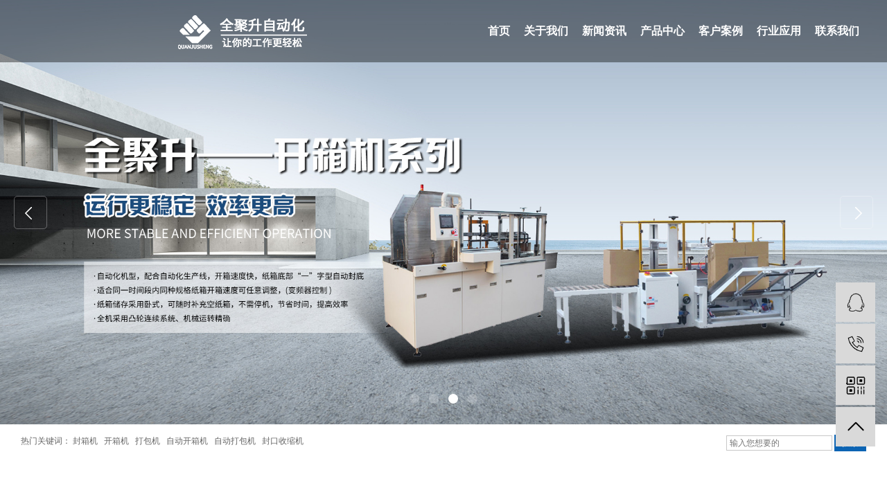

--- FILE ---
content_type: text/html; charset=utf-8
request_url: http://qdqjspack.com/
body_size: 10668
content:
<!DOCTYPE html>
<html lang="zh-CN">
<head>
<meta charset="utf-8">
<meta http-equiv="X-UA-Compatible" content="IE=edge,chrome=1">
<title>封箱机_开箱机_打包机_封口收缩机-青岛全聚升自动化设备有限公司</title>
<meta name="keywords" content="封箱机,开箱机,打包机,封口收缩机" />
<meta name="description" content="青岛全聚升自动化设备有限公司主营封箱机,开箱机,打包机,封口收缩机。是专业从事自动化包装设备、输送等流水线及物流仓储设备的整合制造商之一" />
<meta name="viewport" content="width=device-width, initial-scale=1, maximum-scale=1, user-scalable=no">
<link rel="stylesheet" href="/templates/main/lib/bootstrap.min.css">
<link rel="stylesheet" href="/templates/main/lib/jquery.validator.css">
<link rel="stylesheet" href="/templates/main/lib/owl.carousel.min.css">
<link rel="stylesheet" href="/templates/main/lib/app.css">
<link rel="stylesheet" href="/templates/main/lib/main.css">
<link rel="stylesheet" type="text/css" href="/templates/main/lib/animate.min.css" />
<script type="text/javascript" src="/scripts/jquery/jquery-1.11.2.min.js"></script>
<script src="/templates/main/lib/owl.carousel.min.js"></script>
<script src="/templates/main/lib/jquery.validator.min.js"></script>
<script src="/templates/main/lib/jquery.SuperSlide.2.1.2.js"></script>
<script type="text/javascript" charset="utf-8" src="/templates/main/js/common.js"></script>
<script>
  var config = {
    homeUrl: 'http://www.qdqjspack.com',
    copyCode: 0,
    isVisitor: 1
  }
</script>
<script src="/templates/main/lib/app.js"></script>
</head>
<body>
<!--页面头部-->
<div class="xymob-head visible-sm visible-xs">
  <div class="xymob-head-box">
    <div class="xymob-logo">
      <h1><a href="/index.html"><img src="/templates/main/images/mlogo.png" /></a></h1>
    </div>
    <div class="xymob-navbtn">
      <span></span>
    </div>
  </div>

  <div class="xymob-menu">
    <div class="xymob-menu-box">
      <ul class="xymob-nav">
        <li><a href="/index.html">首页</a></li>
        <li>
          <a href="/content/about.html">关于我们</a>
          <div class="xymob-menu-jt"><i class="icon-font icon-down"></i></div>
          <ul class="xymob-sub-menu">
            
            <li><a href="/content/about.html">关于我们</a></li>
            
          </ul>
        </li>
        <li>
          <a href="/news.html">新闻资讯</a>
          <div class="xymob-menu-jt"><i class="icon-font icon-down"></i></div>
          <ul class="xymob-sub-menu">
            
            <li><a href="/news/3.html">公司新闻</a></li>
            
            <li><a href="/news/4.html">行业资讯</a></li>
            
            <li><a href="/news/5.html">常见问题</a></li>
            
          </ul>
        </li>
        <li>
          <a href="/product.html">产品中心</a>
          <div class="xymob-menu-jt"><i class="icon-font icon-down"></i></div>
          <ul class="xymob-sub-menu">
            
            <li><a href="/product/56.html">封箱机</a></li>
            
            <li><a href="/product/57.html">开箱机</a></li>
            
            <li><a href="/product/55.html">打包机</a></li>
            
            <li><a href="/product/58.html">封口收缩机</a></li>
            
            <li><a href="/product/61.html">缠绕机</a></li>
            
          </ul>
        </li>
        <li>
          <a href="/case.html">工程案例</a>
          <div class="xymob-menu-jt"><i class="icon-font icon-down"></i></div>
          <ul class="xymob-sub-menu">
            
            <li><a href="/case/59.html">客户案例</a></li>
            
          </ul>
        </li>
        <li><a href="/honor.html">行业应用</a></li>
        <li><a href="/contact/contact.html">联系我们</a></li>
      </ul>
    </div>
  </div>
</div>

<div class="top2 hidden-xs hidden-sm">
  <div class="wh clearfix">
    <div class="logo">
      <a href="/index.html">
        <img class="img1" src="/templates/main/images/logo1.png" alt="封箱机_开箱机_打包机_封口收缩机-青岛全聚升自动化设备有限公司" />
        <img class="img2" src="/templates/main/images/logo2.png" alt="封箱机,开箱机,打包机,封口收缩机" />
      </a>
    </div>
    <div id="menu" class="clearfix">
      <ul class="nav clearfix fr">
        <li><a href="/index.html">首页</a></li>
        <li>
          <a href="/content/about.html">关于我们</a>
          <div class="sec">
            
            <a href="/content/about.html">关于我们</a>
            
          </div>
        </li>
        <li>
          <a href="/news.html">新闻资讯</a>
          <div class="sec">
            
            <a href="/news/3.html">公司新闻</a>
            
            <a href="/news/4.html">行业资讯</a>
            
            <a href="/news/5.html">常见问题</a>
            
          </div>
        </li>
        <li>
          <a href="/product.html">产品中心</a>
          <div class="sec">
            
            <a href="/product/56.html">封箱机</a>
            
            <a href="/product/57.html">开箱机</a>
            
            <a href="/product/55.html">打包机</a>
            
            <a href="/product/58.html">封口收缩机</a>
            
            <a href="/product/61.html">缠绕机</a>
            
          </div>
        </li>
        <li>
          <a href="/case.html">客户案例</a>
          <div class="sec">
            
            <a href="/case/59.html">客户案例</a>
            
          </div>
        </li>
        <li><a href="/honor.html">行业应用</a></li>
        <li><a href="/contact/contact.html">联系我们</a></li>
      </ul>
    </div>
  </div>
</div>

<script>
  //顶部固定
  $(window).scroll(function () {
    if ($(this).scrollTop() > 90) {
      $('.top2').addClass('fixed');
    } else {
      $('.top2').removeClass('fixed');
    }
    var winWidth = $(window).width();
    if (winWidth < 769) {

      if ($(this).scrollTop() > 90) {
        $('.top2').addClass('fixed');
      } else {
        $('.top2').removeClass('fixed');
      }

    }
  });
</script>
<!--/页面头部-->

<div class="x-banner">
  <div class="owl-carousel hidden-sm hidden-xs">
    
    <div class="banner-item"><a href="/product.html"><img src="/upload/202307/01/202307011610368422.jpg" alt="封箱机_开箱机_打包机_封口收缩机-青岛全聚升自动化设备有限公司" /></a></div>
    
    <div class="banner-item"><a href="/product.html"><img src="/upload/202307/04/202307041504529414.jpg" alt="封箱机_开箱机_打包机_封口收缩机-青岛全聚升自动化设备有限公司" /></a></div>
    
    <div class="banner-item"><a href="/product.html"><img src="/upload/202307/01/202307011617312594.jpg" alt="封箱机_开箱机_打包机_封口收缩机-青岛全聚升自动化设备有限公司" /></a></div>
    
    <div class="banner-item"><a href="/product.html"><img src="/upload/202307/01/202307011611004003.jpg" alt="封箱机_开箱机_打包机_封口收缩机-青岛全聚升自动化设备有限公司" /></a></div>
    
  </div>
  <div class="owl-carousel visible-xs visible-sm">
    
    <div><a href="/product.html"><img src="/upload/202307/01/202307011610368422.jpg" alt="封箱机,开箱机,打包机,封口收缩机" /></a>
    </div>
    
    <div><a href="/product.html"><img src="/upload/202307/04/202307041504529414.jpg" alt="封箱机,开箱机,打包机,封口收缩机" /></a>
    </div>
    
    <div><a href="/product.html"><img src="/upload/202307/01/202307011617312594.jpg" alt="封箱机,开箱机,打包机,封口收缩机" /></a>
    </div>
    
    <div><a href="/product.html"><img src="/upload/202307/01/202307011611004003.jpg" alt="封箱机,开箱机,打包机,封口收缩机" /></a>
    </div>
    
  </div>
</div>

<div class="sou hidden-xs hidden-sm">
  <div class="wh clearfix">
    <div class="hotSearch">热门关键词：
      
      <a href="/search.html?tags=%e5%b0%81%e7%ae%b1%e6%9c%ba">封箱机</a>
      
      <a href="/search.html?tags=%e5%bc%80%e7%ae%b1%e6%9c%ba">开箱机</a>
      
      <a href="/search.html?tags=%e6%89%93%e5%8c%85%e6%9c%ba">打包机</a>
      
      <a href="/search.html?tags=%e8%87%aa%e5%8a%a8%e5%bc%80%e7%ae%b1%e6%9c%ba">自动开箱机</a>
      
      <a href="/search.html?tags=%e8%87%aa%e5%8a%a8%e6%89%93%e5%8c%85%e6%9c%ba">自动打包机</a>
      
      <a href="/search.html?tags=%e5%b0%81%e5%8f%a3%e6%94%b6%e7%bc%a9%e6%9c%ba">封口收缩机</a>
      
    </div>
    <div  class="clearfix" id="formsearch">
      <input type="text" id="keywords" name="keywords" placeholder="输入您想要的" />
      <input type="submit" id="s_btn" class="iconfont" value="搜索" onclick="SiteSearch('/search.html', '#keywords');" />
    </div>
  </div>
</div>

<div class="box1">
  <div class="wh2">
    <div class="bt1" style="background: url(/templates/main/images/company1.jpg) center fixed;"><img src="/templates/main/images/companytit.png" alt="青岛全聚升自动化设备有限公司"></div>
    <div class="acon">
      <p style="text-indent: 2em;">青岛全聚升自动化设备有限公司是一家集设计开发、生产加工、销售、服务为一体的技术型制造企业，专注于后道自动化包装设备的规划、研发和制造。经过多年的实践，现已拥有打包机、缠绕机、自动开箱机、装箱机、封箱机、封口热收缩机、码垛机、输送机等多个系列包装设备。公司依靠自动化产业链优势，融合技术研发、方案设计、产品制作等，并结合客户现场应用，为客户提供智能化、柔性化、信息化的一站式自动化包装解决方案。</p><p style="text-indent: 2em;">&nbsp;以品质赢得信赖，以品牌成就未来。青岛全聚升自动化设备有限公司感谢客户的支持，期待合作共赢！</p>
    </div>
  </div>
</div>

<div class="box2">
  <ul class="sul clearfix">
    <li class="fl">
      <div class="shu"><span class='counter'>10</span><sup>+年</sup></div>
      <p>行业经验</p>
    </li>
    <li class="fl">
      <div class="shu"><span class='counter'>20</span><sup>+</sup></div>
      <p>设备应用广泛</p>
    </li>
    <li class="fl">
      <div class="shu"><span class='counter'>30</span><sup>+</sup></div>
      <p>数十项企业荣誉证书</p>
    </li>
    <li class="fl">
      <div class="shu"><span class='counter'>100</span><sup>+</sup></div>
      <p>国内外合作客户</p>
    </li>
  </ul>
</div>

<div class="gd"><a href="/content/about.html"><div class="wz">了解更多 +</div></a></div>

<div class="iprobg"> 
	<div class="wrap ipro wh3"> 
		<div class="ipro-1"> 
			<h3><img src="/templates/main/images/h-2.png"></h3> 
			<ul class="list1">
				
				<li><a href="/product/56.html" title="封箱机">封箱机</a></li> 
        
				<li><a href="/product/57.html" title="开箱机">开箱机</a></li> 
        
				<li><a href="/product/55.html" title="打包机">打包机</a></li> 
        
				<li><a href="/product/58.html" title="封口收缩机">封口收缩机</a></li> 
        
				<li><a href="/product/61.html" title="缠绕机">缠绕机</a></li> 
        
			</ul> 			
			<div class="cont_box">
				<h4>联系我们</h4>
				<p><span style="font-size: 16px;">联系人：于经理</span></p><p><span style="font-size: 16px;">电话：13969623955</span></p><p><span style="font-size: 16px;">邮箱：tyco_med@126.com</span></p><p><span style="font-size: 16px;">地址：青岛市即墨区潮海街道前铺工业园2号门</span></p>
			</div>
		</div> 
		<div class="ipro-2"> 
			<div class="bt clearfix"> 
				<ul class="list2 fl"> 
					<li class="on">热门产品</li> 
					<li>推荐产品</li> 
				</ul> 
				<a href="/product.html" class="ck fr" rel="nofollow">查看更多+</a> 
			</div> 
			<div class="content"> 
				<div class="bd"> 
					<ul class="list3">
						
						<li>
							<a href="/product/show-5.html" title="无人化打包机" class="img" rel="nofollow"><img src="/upload/202307/03/202307031632175439.jpg" alt="无人化打包机"></a> 
							<h3><a href="/product/show-5.html" title="无人化打包机">无人化打包机</a></h3> 
						</li>
						
						<li>
							<a href="/product/show-7.html" title="自动打包机" class="img" rel="nofollow"><img src="/upload/202307/03/202307031633259953.jpg" alt="自动打包机"></a> 
							<h3><a href="/product/show-7.html" title="自动打包机">自动打包机</a></h3> 
						</li>
						
						<li>
							<a href="/product/show-13.html" title="GFC-50半自动折盖封箱机" class="img" rel="nofollow"><img src="/upload/202307/03/202307031634529713.jpg" alt="GFC-50半自动折盖封箱机"></a> 
							<h3><a href="/product/show-13.html" title="GFC-50半自动折盖封箱机">GFC-50半自动折盖封箱机</a></h3> 
						</li>
						
						<li>
							<a href="/product/show-19.html" title="自动折盖封箱打包一体机" class="img" rel="nofollow"><img src="/upload/202308/16/202308160920001117.jpg" alt="自动折盖封箱打包一体机"></a> 
							<h3><a href="/product/show-19.html" title="自动折盖封箱打包一体机">自动折盖封箱打包一体机</a></h3> 
						</li>
						
						<li>
							<a href="/product/show-21.html" title="GFK-40自动开箱机" class="img" rel="nofollow"><img src="/upload/202307/03/202307031637230177.jpg" alt="GFK-40自动开箱机"></a> 
							<h3><a href="/product/show-21.html" title="GFK-40自动开箱机">GFK-40自动开箱机</a></h3> 
						</li>
						
						<li>
							<a href="/product/show-30.html" title="高速恒温收缩包装机  GPS-5030LW" class="img" rel="nofollow"><img src="/upload/202307/03/202307031643463586.jpg" alt="高速恒温收缩包装机  GPS-5030LW"></a> 
							<h3><a href="/product/show-30.html" title="高速恒温收缩包装机  GPS-5030LW">高速恒温收缩包装机  GPS-5030LW</a></h3> 
						</li>
						
					</ul> 
					<ul class="list3 clearfix" style="display:none;"> 
						
						<li>
							<a href="/product/show-3.html" title="全自动打包机" class="img" rel="nofollow"><img src="/upload/202307/03/202307031632449855.jpg" alt="全自动打包机"></a> 
							<h3><a href="/product/show-3.html" title="全自动打包机">全自动打包机</a></h3> 
						</li>
						
						<li>
							<a href="/product/show-10.html" title="电商打包机" class="img" rel="nofollow"><img src="/upload/202307/03/202307031633574901.jpg" alt="电商打包机"></a> 
							<h3><a href="/product/show-10.html" title="电商打包机">电商打包机</a></h3> 
						</li>
						
						<li>
							<a href="/product/show-15.html" title="工字型封箱机" class="img" rel="nofollow"><img src="/upload/202307/03/202307031635243122.jpg" alt="工字型封箱机"></a> 
							<h3><a href="/product/show-15.html" title="工字型封箱机">工字型封箱机</a></h3> 
						</li>
						
						<li>
							<a href="/product/show-18.html" title="自动角边封箱机GFG-50L" class="img" rel="nofollow"><img src="/upload/202307/03/202307031636071544.jpg" alt="自动角边封箱机GFG-50L"></a> 
							<h3><a href="/product/show-18.html" title="自动角边封箱机GFG-50L">自动角边封箱机GFG-50L</a></h3> 
						</li>
						
						<li>
							<a href="/product/show-22.html" title="GWH-40卧式开箱机" class="img" rel="nofollow"><img src="/upload/202307/03/202307031637367060.jpg" alt="GWH-40卧式开箱机"></a> 
							<h3><a href="/product/show-22.html" title="GWH-40卧式开箱机">GWH-40卧式开箱机</a></h3> 
						</li>
						
						<li>
							<a href="/product/show-25.html" title="自动L型封切收缩包装机 GPL-4535i+GPS-5020" class="img" rel="nofollow"><img src="/upload/202307/03/202307031639565767.jpg" alt="自动L型封切收缩包装机 GPL-4535i+GPS-5020"></a> 
							<h3><a href="/product/show-25.html" title="自动L型封切收缩包装机 GPL-4535i+GPS-5020">自动L型封切收缩包装机 GPL-4535i+GPS-5020</a></h3> 
						</li>
						
					</ul> 
				</div> 
			</div> 
		</div> 
	</div> 
</div>

<script>
  $(document).ready(function() {
      $(".list2 li").click(function() {
          $(".list2 li").eq($(this).index()).addClass("on").siblings().removeClass('on');
          $(".list3").hide().eq($(this).index()).show();
       });
  });
</script>

<div class="box4">
  <div class="wh3">
    <div class="bt2">
      <dd>客户案例</dd>
      <div class="xian2"></div>
      <dt>自动化包装行业实力厂家,一站式包装行业设备供应及解决方案</dt>
    </div>
    <ul class="cul">
      <div class="owl-carousel">
        
        <li>
          <a href="/case/show-12.html">
            <img src="/upload/202307/03/202307031418513966.jpg" alt="工程案例" />
            <div class="bj1">
              <h3>工程案例<span></span></h3>
            </div>
          </a>
        </li>
        
        <li>
          <a href="/case/show-11.html">
            <img src="/upload/202307/03/202307031418347596.jpg" alt="工程案例" />
            <div class="bj1">
              <h3>工程案例<span></span></h3>
            </div>
          </a>
        </li>
        
        <li>
          <a href="/case/show-8.html">
            <img src="/upload/202307/03/202307031418069310.jpg" alt="工程案例" />
            <div class="bj1">
              <h3>工程案例<span></span></h3>
            </div>
          </a>
        </li>
        
        <li>
          <a href="/case/show-7.html">
            <img src="/upload/202307/03/202307031416312852.jpg" alt="工程案例" />
            <div class="bj1">
              <h3>工程案例<span></span></h3>
            </div>
          </a>
        </li>
        
        <li>
          <a href="/case/show-6.html">
            <img src="/upload/202307/03/202307031416178404.jpg" alt="工程案例" />
            <div class="bj1">
              <h3>工程案例<span></span></h3>
            </div>
          </a>
        </li>
        
        <li>
          <a href="/case/show-2.html">
            <img src="/upload/202307/03/202307031415201064.jpg" alt="工程案例" />
            <div class="bj1">
              <h3>工程案例<span></span></h3>
            </div>
          </a>
        </li>
        
        <li>
          <a href="/case/show-1.html">
            <img src="/upload/202307/01/202307011702314642.jpg" alt="工程案例" />
            <div class="bj1">
              <h3>工程案例<span></span></h3>
            </div>
          </a>
        </li>
        
      </div>
    </ul>
  </div>
</div>


<div class="box5">
  <div class="wh4 clearfix">
    <div class="hleft fl">
      <h3>行业应用<span>全聚升坚持采用优级电气零部件，配合精密加工以及严格的质量检验，使产品更加完善。</span></h3>
    </div>
    <ul class="hul fr">
      <div class="owl-carousel">
      
      <li>
        <a href="/honor/show-12.html" class='img'>
          <img src="/upload/202307/13/202307131445486046.jpg" alt="健身器材行业" />
        </a>
        <span>健身器材行业</span>
      </li>
      
      <li>
        <a href="/honor/show-11.html" class='img'>
          <img src="/upload/202307/13/202307131445386535.jpg" alt="电子产品" />
        </a>
        <span>电子产品</span>
      </li>
      
      <li>
        <a href="/honor/show-10.html" class='img'>
          <img src="/upload/202307/13/202307131445287579.jpg" alt="袋装产品" />
        </a>
        <span>袋装产品</span>
      </li>
      
      <li>
        <a href="/honor/show-6.html" class='img'>
          <img src="/upload/202308/16/202308160930440419.jpg" alt="电子行业" />
        </a>
        <span>电子行业</span>
      </li>
      
      <li>
        <a href="/honor/show-5.html" class='img'>
          <img src="/upload/202307/03/202307031531477457.jpg" alt="电子电器" />
        </a>
        <span>电子电器</span>
      </li>
      
      <li>
        <a href="/honor/show-4.html" class='img'>
          <img src="/upload/202307/03/202307031531575015.jpg" alt="电商行业" />
        </a>
        <span>电商行业</span>
      </li>
      
      <li>
        <a href="/honor/show-3.html" class='img'>
          <img src="/upload/202307/03/202307031532155724.jpg" alt="食品饮料" />
        </a>
        <span>食品饮料</span>
      </li>
      
      <li>
        <a href="/honor/show-2.html" class='img'>
          <img src="/upload/202307/03/202307031532266354.jpg" alt="化工行业" />
        </a>
        <span>化工行业</span>
      </li>
      
      <li>
        <a href="/honor/show-1.html" class='img'>
          <img src="/upload/202307/03/202307031532432860.jpg" alt="纺织行业" />
        </a>
        <span>纺织行业</span>
      </li>
      
      <li>
        <a href="/honor/show-7.html" class='img'>
          <img src="/upload/202307/03/202307031533039140.jpg" alt="物流行业" />
        </a>
        <span>物流行业</span>
      </li>
      
      <li>
        <a href="/honor/show-8.html" class='img'>
          <img src="/upload/202307/03/202307031533145640.jpg" alt="土特产" />
        </a>
        <span>土特产</span>
      </li>
      
      <li>
        <a href="/honor/show-9.html" class='img'>
          <img src="/upload/202307/03/202307031533261482.jpg" alt="药品行业" />
        </a>
        <span>药品行业</span>
      </li>
      
      </div>
    </ul>
  </div>
</div>

<div class="box6">
  <div class="wh5 flex">
    <div class="he ">
      <div class="zuo">
        <h3>合作伙伴</h3>
        <div class="xian3"></div>
        <p>秉持着以"用户需求为中心"的创新体系，驱动着企业持续健康发展。</p>
        <ul class="bul clearfix">
          
          <li class="fl">
            <a href="javascript:;">
              <img src="/upload/202307/13/202307131524553265.jpg" alt="白猫" />
            </a>
          </li>
          
          <li class="fl">
            <a href="javascript:;">
              <img src="/upload/202307/13/202307131524364584.jpg" alt="金龙鱼" />
            </a>
          </li>
          
          <li class="fl">
            <a href="javascript:;">
              <img src="/upload/202307/13/202307131524209326.jpg" alt="伊利" />
            </a>
          </li>
          
          <li class="fl">
            <a href="javascript:;">
              <img src="/upload/202307/13/202307131524110865.jpg" alt="天猫" />
            </a>
          </li>
          
          <li class="fl">
            <a href="javascript:;">
              <img src="/upload/202307/13/202307131523596748.jpg" alt="金锣" />
            </a>
          </li>
          
          <li class="fl">
            <a href="javascript:;">
              <img src="/upload/202307/13/202307131524456246.jpg" alt="立白" />
            </a>
          </li>
          
          <li class="fl">
            <a href="javascript:;">
              <img src="/upload/202307/13/202307131523396765.jpg" alt="圆通速递" />
            </a>
          </li>
          
          <li class="fl">
            <a href="javascript:;">
              <img src="/upload/202307/13/202307131523270626.jpg" alt="娃哈哈" />
            </a>
          </li>
          
          <li class="fl">
            <a href="javascript:;">
              <img src="/upload/202307/13/202307131523146387.jpg" alt="海尔" />
            </a>
          </li>
          
          <li class="fl">
            <a href="javascript:;">
              <img src="/upload/202307/13/202307131523027984.jpg" alt="海信" />
            </a>
          </li>
          
        </ul>
      </div>
    </div>
    <div class="xin">
      <div class="nbt">新闻资讯</div>
      <ul class="nul">
        
        <li>
          <h3> <a href="/news/show-17.html">封箱机的易损配件有哪些？</a></h3>
          <p>我们都知道任何设备都会有一些易损的配件，胶带封箱机所谓易损配件并不是说容易坏，而是在长时间使用过后由于磨损等原因失去原有的…</p>
          <span>2023-12-22</span>
        </li>
        
        <li>
          <h3> <a href="/news/show-5.html">封箱机在安装过程中都需要注意哪些事项</a></h3>
          <p>工厂在生产出了产品之后必然需要进行装箱，在装箱之后必然还需要进行封箱，今天小编要跟大家一起了解的这台设备就是专门用于纸箱封…</p>
          <span>2023-07-03</span>
        </li>
        
        <li>
          <h3> <a href="/news/show-3.html">开箱机维护保养小窍门是什么?</a></h3>
          <p>由于长时间的应用没有可以做到维修保养的需求，那样可能在一定程度上降低开箱机的使用寿命，就算选购价格低，可是使用期限减少，那…</p>
          <span>2023-07-03</span>
        </li>
        
        <li>
          <h3> <a href="/news/show-2.html">打包机的松紧度可通过哪些方法来进行调整</a></h3>
          <p>现在很多企业在包装产品时都使用打包机设备。由于打包机可以实现打包过程的自动化，为公司节省了大量的人力、物力和时间。但打包机…</p>
          <span>2023-07-03</span>
        </li>
        
      </ul>
    </div>
  </div>
</div>

<!--页面底部-->
<div class="foot1">
	<div class="ft1 clearfix">
		<div class="lxwm fl">
			<h3>联系方式</h3>
			<div class="lx">
				<table>
					<tbody>
						<tr class="firstRow">
							<td width="48" valign="top" style="word-break: break-all;"><img
									src="/templates/main/images/adr.png" width="19" height="31"
									border="0" vspace="0" style="width: 19px; height: 31px;" /></td>
							<td width="617" valign="top" style="word-break: break-all;"><span
									style="font-family: 微软雅黑, &quot;Microsoft YaHei&quot;; font-size: 16px;">青岛市即墨区潮海街道前铺工业园2号门</span>
							</td>
						</tr>
						<tr>
							<td width="48" valign="top" style="word-break: break-all;"><img
									src="/templates/main/images/tel.png" width="24" height="24"
									border="0" vspace="0" style="width: 24px; height: 24px;" /></td>
							<td width="617" valign="top" style="word-break: break-all;">
								<p><span style="font-family: 微软雅黑, &quot;Microsoft YaHei&quot;; font-size: 16px;">13969623955</span>
								</p>
							</td>
						</tr>
						<tr>
							<td width="48" valign="top" style="word-break: break-all;"><img
									src="/templates/main/images/dianhua.png" width="29" height="27"
									border="0" vspace="0" style="width: 29px; height: 27px;" /></td>
							<td width="617" valign="top" style="word-break: break-all;"><span
									style="font-family: 微软雅黑, &quot;Microsoft YaHei&quot;; font-size: 16px;">13969623955</span></td>
						</tr>
						<tr>
							<td width="48" valign="top" style="word-break: break-all;"><img
									src="/templates/main/images/youxiang.png" width="29" height="21"
									border="0" vspace="0" style="width: 29px; height: 21px;" /></td>
							<td width="617" valign="top" style="word-break: break-all;"><span
									style="font-family: 微软雅黑, &quot;Microsoft YaHei&quot;; font-size: 16px;">tyco_med@126.com</span>
							</td>
						</tr>
					</tbody>
				</table>
			</div>
		</div>
		<div class="you fr clearfix">
			<div class="tewm fl">
				<h3>青岛全聚升自动化设备有限公司 </h3>
				<div class="er">
					<table>
						<tbody>
							<tr class="firstRow">
								<td width="135" valign="top" style="word-break: break-all;"><img
										src="/templates/main/images/ewm1.png" width="130"
										height="130" border="0" vspace="0" style="width: 130px; height: 130px;" /></td>
								<td width="250" valign="top" style="word-break: break-all;"><img
										src="/templates/main/images/ewm2.png" width="130"
										height="130" border="0" vspace="0" style="width: 130px; height: 130px;" /></td>
							</tr>
							<tr>
								<td width="135" valign="top" style="word-break: break-all;">扫码咨询</td>
								<td width="250" valign="top" style="word-break: break-all;">官方二维码</td>
							</tr>
						</tbody>
					</table>
				</div>
			</div>
			<div class="yan fr">
				<link type="text/css" rel="stylesheet" href="/css/validate.css" />
				<link type="text/css" rel="stylesheet" href="/css/pagination.css" />
				<link type="text/css" rel="stylesheet" href="/scripts/artdialog/ui-dialog.css" />
				<script type="text/javascript" src="/scripts/jquery/jquery.form.min.js"></script>
				<script type="text/javascript" src="/scripts/jquery/Validform_v5.3.2_min.js"></script>
				<script type="text/javascript" src="/scripts/artdialog/dialog-plus-min.js"></script>
				<script type="text/javascript">
					$(function(){
						//初始化发表评论表单
						AjaxInitForm('#feedback_form', '#btnSubmit', 1);
					});
					</script>
				<h3>客户反馈</h3>
				<form id="feedback_form" name="feedback_form" url="/plugins/feedback/ajax.ashx?action=add&site=1">
					<input name="action" type="hidden" value="saveadd1" />
					<ul>
						<li><input type="text" id="txtUserName" name="txtUserName" placeholder="请输入用户名"></li>
						<li><input type="text" id="txtUserTel" name="txtUserTel" placeholder="请输入电话"></li>
						<li><input type="text" id="txtTitle" name="txtTitle" placeholder="请输入标题"></li>
						<li><input type="text" id="txtContent" name="txtContent" placeholder="请输入留言内容"></li>
					</ul>
					<div class="clearfix code-group yzm">
						<input id="txtCode" name="txtCode" class="col-md-8" type="text" placeholder="验证码" />
						<span class="checkCodeImg col-md-3"><a href="javascript:;" onclick="ToggleCode(this, '/tools/verify_code.ashx');return false;">
							<img src="/tools/verify_code.ashx" width="80" height="22" />
					</a></span>
					</div>
					<div class="tj"><input type="submit" class="x-submit" id="btnSubmit" name="btnSubmit" value="提交" /></div>
				</form>
			</div>
		</div>
	</div>
</div>

<div class="foot2">
	<div class="dibu">
		Copyright © 青岛全聚升自动化设备有限公司  All rights reserved 备案号：<a href="https://beian.miit.gov.cn" target="_blank" rel="nofollow" >鲁ICP备20021623号-1</a> <meta name="baidu-site-verification" content="codeva-JUSBI8xlCi" />
		
		<div class="f_link">
			友情链接：
			
			<a href="http://www.haosouseo.com/" target="_blank">短视频运营</a>
			
			<a href="http://www.qdgugetuiguang.com/" target="_blank">外贸独立站制作</a>
			
			<a href="http://www.seohaosou.cn/" target="_blank">网站制作</a>
			
			<a href="http://www.volpack.cn/" target="_blank">封箱机</a>
			
			<a href="http://www.qdjlszdh.com/" target="_blank">钣金加工</a>
			
			<a href="http://www.qdlbzn.com/" target="_blank">镗铣床</a>
			
			<a href="http://www.qdpzxcl.com/" target="_blank">聚脲喷涂</a>
			
			<a href="http://www.qdczyjx.com/" target="_blank">去毛刺机</a>
			
			<a href="http://www.qdhytjx.com/" target="_blank">骨肉分离机</a>
			
			<a href="http://www.qdjjhdbf.com/" target="_blank">打包箱出租</a>
			
			<a href="http://www.qdjhy.net/" target="_blank">水生物检测</a>
			
			<a href="http://www.qdjhy.net/" target="_blank">空压机</a>
			
			<a href="http://www.huijinyeya.com/" target="_blank">油缸</a>
			
			<a href="http://www.jklbw.com/" target="_blank">保温管</a>
			
			<a href="http://www.jmpmmc.com/" target="_blank">磨床</a>
			
			<a href="http://www.qddhjbz.com/" target="_blank">塑料袋</a>
			
			<a href="http://www.qd-discovery.com/" target="_blank">无损检测</a>
			
			<a href="http://www.qdgxdq.com/" target="_blank">电锅炉</a>
			
			<a href="http://www.qingdaozhihujiao.com/" target="_blank">纸护角</a>
			
		</div>
	</div>
</div>

<div id="toolbar">
	<ul>
		<li>
			<a href="http://wpa.qq.com/msgrd?v=3&amp;uin=&amp;site=qq&amp;menu=yes" target="_blank">
				<span class="icon-font icon-qq"></span>
				<span class="wz">业务咨询</span>
			</a>
		</li>
		<li>
			<a href="javascript:;">
				<span class="icon-font icon-phone"></span>
				<span class="wz">13969623955</span>
			</a>
		</li>
		<li class="ewm">
			<span class="icon-font icon-ewm"></span>
			<div class="ewm-box"><img src="/templates/main/images/ewm1.png" alt="二维码" />
			</div>
		</li>
		<li class="backtop"><span class="icon-font icon-top"></span></li>
	</ul>
</div>

<script>
	$(function () {
		// 返回顶部
		app.backTop("#toolbar .backtop", 300);
		var imgUrl = 'http://www.qdqjspack.com';
		if ($(".ewm-box img").attr('src') == imgUrl) {
			$(".ewm-box").remove();
		}
	})
</script>
<script src="/templates/main/lib/main.js"></script>
<script src="/templates/main/lib/common.js"></script>
<script type="text/javascript" src="/templates/main/lib/wow.min.js"></script>
<script src="/templates/main/lib/jquery.waypoints.min.js"></script>
<script type="text/javascript" src="/templates/main/lib/jquery.countup.min.js"></script>
<script type="text/javascript">
	$('.counter').countUp();
</script>
<script>
	var wow = new WOW({
		boxClass: 'wow',
		animateClass: 'animated',
		offset: 0,
		mobile: true,
		live: true
	});
	wow.init();
</script>
<script>
	$(document).ready(function () {
		// BANNER
		$(".x-banner .owl-carousel").owlCarousel({
			items: 1,               // 显示个数
			loop: true,              // 是否循环
			autoplay: true,         // 是否自动播放
			smartSpeed: 950,
			autoplayTimeout: 5000,
			autoplayHoverPause: true,
			navText: ['<i class="icon-font icon-left-arrow">', '<i class="icon-font icon-right-arrow">'], // 左右箭头
			responsive: {
				0: {
					nav: false,              // 是否显示箭头
				},
				990: {
					nav: true,
				}
			}
		});
		// BANNER
		$(".cul .owl-carousel").owlCarousel({
			// 显示个数
			loop: true,              // 是否循环
			autoplay: true,         // 是否自动播放
			smartSpeed: 950,
			autoplayTimeout: 5000,
			autoplayHoverPause: true,
			responsive: {
				0: {
					items: 2,
					nav: false,              // 是否显示箭头
				},
				990: {
					nav: true,
					items: 4,
				}
			}
		});

		$(".hul .owl-carousel").owlCarousel({
			// 显示个数
			loop: true,              // 是否循环
			autoplay: true,         // 是否自动播放
			smartSpeed: 950,
			autoplayTimeout: 5000,
			autoplayHoverPause: true,
			responsive: {
				0: {
					items: 2,
					nav: false,              // 是否显示箭头
				},
				990: {
					nav: true,
					items: 4,
				}
			}
		});
	});
</script>
<!--/页面底部-->
</body>
</html>

--- FILE ---
content_type: text/css
request_url: http://qdqjspack.com/templates/main/lib/main.css
body_size: 8033
content:
/*初始化样式*/
html{margin:0;padding:0;border:0;}
body,div,span,object,iframe,h1,h2,h3,h4,p,blockquote,pre,a,address,code,b,em,img,
dl,dt,dd,ol,ul,li,fieldset,form,label,footer,
header,hgroup,nav,section
{margin:0;padding:0;border:0;}
body{background:#fff;color:#666;position:relative;font:12px/1.5 Microsoft YaHei,arial,宋体,sans-serif;vertical-align:baseline;width:100%;overflow-x:hidden;}
a{text-decoration:none;outline:none;}
a:link{color:#666;}
a:visited{color:#666;}
a:hover,a:active,a:focus{color:#0C64B3;text-decoration:none;outline:none;}

input{padding:0;margin:0;font-family:'Microsoft YaHei';}
img{border:none;background:none;vertical-align:middle;}
ul,ol,li{list-style-type:none;}
select,input,img,select{vertical-align:middle;}
table{border-collapse:collapse;border-spacing:0}
table, th, td {vertical-align: middle}
.clearfix:after{content: ".";display: block;height: 0;clear: both;overflow: hidden;visibility: hidden;}
.clearfix{zoom:1}
.clearboth{height:0px;line-height:0px;overflow:hidden;clear:both;font-size:0px;}

h1,h2,h3,h4{font-size:12px;font-weight:bold;}
hr {border: 0;border-top:1px solid #ccc;height:0;}
dt{font-weight: normal;}

/*----- Common css ------*/
.fl{float:left;}
.fr{float:right;}
.di{_display:inline;}
.fwn{font-weight:normal;}
.dib{*display:inline;_zoom:1;_display:inline;_font-size:0px;}


/*滚动*/
#demo{overflow:hidden;width:100%;margin:0 auto;}
#indemo {float: left;width:800%!important;}
#demo1 {float: left;}
#demo2 {float: left;}

#m_demo{overflow:hidden;width:92%;margin:0 auto;}
#m_indemo {float: left;width:800%!important;}
#m_demo1 {float: left;}
#m_demo2 {float: left;}




.wh{
    max-width: 1540px;
    overflow: hidden;
    width: 100%;
    padding: 0 30px;
    margin: 0 auto;
}
.pos{position: relative;width: 1920px;left: 50%;margin-left: -960px;}

.com-img{ display:inline; overflow:hidden;margin:0 auto;display: table;}
.com-img img{ transition:all 0.8s; -webkit-transition:all 0.8s; -moz-transition:all 0.8s; -o-transition:all 0.8s;}
.com-img:hover img{transform:scale(1.2); -webkit-transform:scale(1.2); -moz-transform:scale(1.2); -o-transform:scale(1.2);-ms-transform:scale(1.2);}



.roll_product {float: left;}


/*头部样式*/
.top1{height: 27px;background: #e6e6e6;color: #595959;line-height: 27px;overflow: hidden;font-size: 13px;}
.top2{width: 100%;line-height: 90px; box-shadow: 0px 0px 5px rgba(0,0,0,0);position: relative;z-index: 999;position: fixed;    background-color: rgba(0, 0, 0, 0.4)}
#header{width:1000px;margin:0 auto;}
.logo{float:left;line-height:90px;}
.top2 .k2{margin-top: 35px;font-size: 16px;color: #333333;line-height: 35px;text-align: right;}

.topLink{float:left;text-align:right;position: relative;z-index: 9999;}
.translate{width:100px;position: absolute;left: 0;top:10px;z-index: 9999;}
.tran-in{left:120px;}
.translate li{border: 1px dashed #cccccc;line-height: 26px;text-align: left;background: #fff;}
.translate li a{display: block;padding-left: 10px;background: url(../images/dot4.png) no-repeat 88% 11px;}
.translate li a:hover{text-decoration: none;color:#275cea;cursor: pointer;}
.translate-en{display: none;padding: 6px;padding-top:0px;}
.translate li .translate-en a{padding-left: 0px;text-align: center;background: #fff;border-bottom: 1px solid #cccccc;}
.translate li .translate-en a:hover{font-weight: bold;}

.topLink .f_count{color:#ff0000;font-size:13px;font-weight:bold;}
.topLink .k1 a{color: #595959;}
.topLink .k2{color:#074b91;font-size:14px;font-family:"微软雅黑";}

#menu{
    overflow: hidden;
    float: right;
}

/*热门搜索*/
.sou{margin: 15px 0;}
.sou #formsearch{float:right;}
.hotSearch{float:left;font-weight:normal;}
#search-type{float: left;width:100px;height: 24px;border: 1px solid #c8c8c8;margin-right: 5px;}


/*搜索和热门搜索*/
.hotSearch a{margin-right:6px;}
.sou #formsearch input{height:22px;background:#fff;border:1px solid #c8c8c8;line-height:22px;}
.sou #formsearch input#keywords{height:22px;line-height:22px;padding-left:4px;color:#666;}
.sou #formsearch input#s_btn{width:46px;height:24px;line-height:24px;text-align:center;background-color:#0C64B3;color:#fff;border:none;cursor:pointer;font-size: 12px;}


/*导航栏样式*/
.nav li{text-align:center;float:left;position:relative;z-index:999;padding: 0 30px;}

.nav li a{display:block;line-height:90px;color:#fff;position: relative; height:90px;padding: 0;font-size: 16px;transition: all .5s ease;padding: 0 5px;font-weight: bold;}
.nav li a:hover{color:#fff;text-decoration:none;background:transparent;}
.nav>li>a:focus, .nav>li>a:hover {
    text-decoration: none;
    background:transparent;
}
.nav >li> a:after{
	content: '';
    position: absolute;
    width: 14px;
    height: 6px;
    left: 50%;
    margin-left: -7px;
    opacity: 0;
    bottom: 10px;
    background:url(../images/sjx.png) no-repeat bottom center;
    vertical-align: middle;
}
.nav >li:hover> a:after{opacity: 1;}
.nav .sec{
	position: fixed;
    top: 80px;
    height: 0;
    background: #fff;
    width: 200px;
    padding: 0;
    overflow: hidden;
    transition: all .5s ease;
    margin-left: -60px;
}

.nav li .sec a{
	 display: block;
    width: 200px;
    height: 45px;
    border-bottom: #919191 1px solid;
    line-height: 45px;
    text-align: center;
    font-size: 14px;
    transition: .5s;
    color: #565656;
    overflow: hidden;
    padding: 0 20px;
    font-weight: normal;
}
.nav>li:hover .sec{height: auto;}
.nav>li .sec a:hover{
	color: #fff;
    background: #0C64B3;
}


.top2.fixed {
    background: #fff;
    box-shadow: 0px 0px 10px rgba(0,0,0,0.2);
}
.top2.fixed .nav >li> a{
    color: #3a3a3a;
}
.top2.fixed .nav >li> a:hover{color: #0C64B3 !important;}
.logo .img2{display: none;}
.top2.fixed .logo .img1{display: none;}
.top2.fixed .logo .img2{display: inline-block;}
.top2.fixed .nav >li> a:after{background: url(../images/sjx2.png) no-repeat bottom center;}
@media(max-width: 1565px){
	.nav li{padding: 0 23px;}
}
@media(max-width: 1435px){
	.nav li{padding: 0 18px;}
}
@media(max-width: 1285px){
	.nav li{padding: 0 10px;}
}
@media(max-width: 1365px){
	.nav li{padding: 0 5px;}
}
@media(max-width: 1152px){
	.nav li{padding: 0 2px;}
}

@media(max-width: 991px){
	.x-banner,.page-banner{margin-top: 60px;}
	.nav li{padding: 0;}
}


.box1{margin: 64px 0 50px 0;}
.wh2{width: 94%;margin: 0 auto;}
.bt1{text-align: center;width: 100%;max-width: 541px;margin: 0 auto;margin-bottom: 40px;}
.acon{font-size: 16px;color: #333;line-height: 2.2;text-align: center;max-width: 1400px;margin: 0 auto;}


/**/
.box2{border-top: 1px solid #eee;border-bottom: 1px solid #eee;margin: 50px 0;}
.sul{max-width: 80%;margin: 0 auto;padding: 40px 0;}
.sul li{width: 25%;text-align: center;border-right: 1px solid #e9e9e9;}
.sul li:first-child{border-left: 1px solid #e9e9e9;}
.sul li span{font-size: 45px;color: #0c64b3;line-height: 60px;display: inline-block;}
.sul li sup{display: inline-block;vertical-align: super;top:0.2em;font-size: 24px;color: #004e94;text-align: right;}
.sul li p{color: #333;font-size: 16px;line-height: 36px;}
.sul li:nth-child(2) sup{top: -.8em;}
.gd a{max-width: 210px;width: 100%;position: relative;overflow: hidden;text-align: center; display: block;margin: 0 auto;border: 1px solid rgba(204, 204, 204);padding: 0 20px;line-height: 50px;font-size: 14px;color: #333333; transition-duration: .5s;}
.wz{position: relative;z-index: 1;}
.gd a:before {
    content: '';
    width: 0px;
    height: 100%;
    background: #0C64B3;
    position: absolute;
    top: 0px;
    left: 0px;
    transition-duration: .5s;
}
.gd a:hover:before {width: 100%}
.gd a:hover .wz{color: #fff;}




/**/
.box3{display: flex;background: rgba(37, 38, 40, 1);margin-top: 80px;}
.pleft{width: 360px;padding: 50px;background:#195597;-webkit-box-flex: 0;
    -webkit-flex-grow: 0;
    -moz-box-flex: 0;
    -ms-flex-positive: 0;
    flex-grow: 0;
    -webkit-flex-shrink: 0;
    -ms-flex-negative: 0;
    flex-shrink: 0;}
.pleft h3{letter-spacing:-1px;font-size: 38px;color: #fff;font-weight: normal;}
.pleft h3 p{display: block;font-size:16px;line-height: 2;margin-top: 20px;}
.xian{height: 4px;background:rgba(255,255,255,.5);width: 50px;margin-top: 20px;}
.psort {margin-top: 50px;}
.psort li a{display: block;position: relative;color: #f1f1f1; height: 50px; line-height: 50px;font-size: 14px;transition: all .5s ease;border-bottom: 1px dashed rgba(232, 232, 232, 0.4);padding-left: 20px;}
.psort li a::before {
    content: '';
    display: block;
    width: 3px;
    height: 50px;
    background-color: #04abf4;
    position: absolute;
    left: 0px;
    top: 0px;
    opacity: 0;
    transition: all .5s ease;
}
.psort li a:hover{background-color: #f5f8fa;color: #015696;}
.psort li a:hover::before{opacity: 1;}
.pmore a{display: block;margin-top: 50px;text-align: center; max-width: 210px;border: 1px solid rgba(232, 232, 232, 0.4);position: relative;overflow: hidden;}
.pmore a:before {
    content: '';
    width: 0px;
    height: 100%;
    background: rgba(232, 232, 232, 0.4);
    position: absolute;
    top: 0px;
    left: 0px;
    transition-duration: .5s;
}
.pmore a .w1{
        color: rgba(232, 232, 232, 0.8);
    line-height: 50px;
    position: relative;
    z-index: 1;
    font-size: 14px;
    transition-duration: .5s;
}
.pmore a:hover:before {width: 100%;}
.search {
    position: absolute;
    left: 10px;
    top: 10px;
    display: block;
    width: 20px;
    height: 20px;
    color: #fff;
}
.proLi{position: relative;float: left;width: calc(100% / 4);padding:16px;}
.pright{margin: 16px 0;padding-left: 30px;    -webkit-box-flex: 1;
    -webkit-flex-grow: 1;
    -moz-box-flex: 1;
    -ms-flex-positive: 1;
    flex-grow: 1;}
.proLink{position: relative;display: block;width: 100%;height: 100%;overflow: hidden;background: rgba(255, 255, 255, 0.1);transition: all 0.5s ease;border: 1px solid rgba(243,243,243,0.3);}
.proLi:hover .proLink{box-shadow: 0 0 20px rgba(255,255,255,0.2);}
.proLi .proTitle{
    position: relative;
    text-align: center;
    padding: 0 20%;
    overflow: hidden;
    text-overflow: ellipsis;
    white-space: nowrap;
    color: #fff;
    font-size: 16px;
    font-weight: normal;
    height: 70px;
    line-height: 70px;
    transition: all .5s ease;
}
.proImgBox{
    position: relative;
    width: 100%;
    overflow: hidden;
    text-align: center;
}

.proImgBox img{
    width: 90%;
    margin: 0 auto;
    transition: all .8s ease;
}
.lookMore{
        width: 100%;
    padding: 1rem 0 2rem;
    text-align: center;
    font-size: 16px;
    color: #3b3c3e;
    font-family: Oswald;
}
 .iconfont {
    transition: .5s;
}
.search img{display: block;}
.proTitle::before {
    content: '';
    position: absolute;
    left: -170px;
    top: -70px;
    width: 140px;
    height: 140px;
    background-color: #015696;
    transform: rotate(45deg);
    transition: all .5s ease;
}
.proLi:hover .proTitle::before {
    left: -100px;
}
.proLi:hover .lookMore .iconfont {
    margin-left: 5px;
}
.proLink::after {
    content: '';
    position: absolute;
    left: 0px;
    bottom: 0px;
    width: 0px;
    height: 2px;
    background-color: #015696;
    transition: all .5s ease;
}
.proLi:hover .proLink::after {
    width: 100%;
}

@media only screen and (max-width: 1280px) and (min-width: 1025px){
.proLi {
    float: left;
    width: calc(100% / 3);
    margin: 0px;
    padding: 10px;
}
}


@media only screen and (max-width: 1024px) and (min-width: 769px){
.proLi {
    width: 50%;
}

}




.box4{margin: 64px 0;}
.wh3{width: 100%; max-width: 1540px;padding:0 20px;margin: 0 auto;}
.bt2{text-align:center;margin-bottom: 30px;}
.bt2 dd{color:#0C64B3;font-size:42px;}
.xian2{height: 1px;background:rgba(13, 52, 130, 1);width: 50px;margin: 19px auto;}
.bt2 dt{color:#666666;line-height: 1.6;font-size: 16px;margin-top: 10px;}
.cul{display: flex;justify-content: space-between;flex-wrap: nowrap;display: -webkit-flex;}
.cul li{margin:0 10px;overflow:hidden;}
.cul li a{display: block;position: relative;}
.cul li a img{display: block;width: 100%;transition: all .5s ease; -moz-transition: all .5s ease;-webkit-transition: all .5s ease;-o-transition: all .5s ease;overflow:hidden;}
.cul li a:after{
    content: "";
    position: absolute;
    width: 100%;
    height: 100%;
    left: 0px;
    top: 0px;
    z-index: 1;
    transition: all .5s;
    /*background: linear-gradient(to top, #272d33 5%, rgba(39, 45, 51, 0.98) 7%, rgba(39, 45, 51, 0) 100%);*/
}
.bj1{ display: flex;align-items: flex-end;width: 100%;margin:48px 8% 12% 48px;position: absolute;z-index: 2;bottom: 0;left: 0;width: 100%; }
.cul li:hover .bj1 h3{  display:block;}
.bj1 h3{
    font-size: 20px;
    line-height: 1.6;
    color: #fff;
    display: none;
    font-weight: unset;}
.bj1 h3 span{display: block;width: 50px;height: 1px;background:#fff;margin-top: 15px;}

.cul li:hover a img {
    overflow: hidden;
    transform: scale(1.1);
    -webkit-transform: scale(1.1);
    -moz-transform: scale(1.1);
    -o-transform: scale(1.1);
    cursor: pointer;
}

.cul li:hover a:after {
    background: linear-gradient(to top, #015ab4 5%, rgba(1, 90, 180, 0.98) 7%, rgba(1, 90, 180, 0) 100%);
}





.wh4{width: 86%;margin: 0 auto;padding-left: 40px;}
.flex{display: flex;justify-content: space-between;flex-wrap:wrap;display: -webkit-flex;}
.box5{background-image: url(../images/hc_adv_bg.jpg);background-attachment: fixed;background-size: cover;padding:80px 0;}
.hleft{width: 30.674%;}
.hleft h3{font-size:42px;color: #fff;font-weight: normal;margin-top: 12%;}
.hleft h3 span{display: block;font-size:18px;line-height: 2;margin-top: 20px;}
.hul{width: 100%;transition: 0.3s ease 0s;font-size: 14px;width: 67.32600000000001%;margin-left: 2%;font-size: 0;}
.hul li{font-size: 16px;transition: 0.3s ease 0s;margin-bottom: 2.5%; background: #ffffff;padding: 10px;display: inline-block;vertical-align: top;box-sizing: border-box;}
.xin{width:36.9%;background-color: #ffffff;}
.nbt{width: 116px;height: 42px;background-color: #0C64B3;line-height:42px;text-align:center;color: #ffffff;font-size:16px;}

.nul{padding:0 26px 12px 20px;}
.nul li{margin-top:26px;}
.nul li h3 a{display:block;color: #333333;font-size: 16px;overflow:hidden; white-space:nowrap;text-overflow:ellipsis;}
.nul li p{display:block;color: #666666;font-size: 14px;overflow:hidden; white-space:nowrap;text-overflow:ellipsis;margin:10px 0;}
.nul li span{display:block;color: #999999;font-size:12px;}













.hul li img{
    display: inline-block;
    vertical-align: middle;
    transition: 0.5s linear 0s;
    width: auto;
    height: auto;
    max-height: 100%;
    max-width: 100%;
    margin-left: 0px;
    transform: scale(1);
}

.hul li a{
    display: block;
    font-size: 0px;
    overflow: hidden;
    text-align: center;
    background: #f6f6f6;
    width: 100%;
    margin: 0 auto;
    height: 13.6vw;
    display: block;
}
.hul li span{
    color: #666;
    white-space: nowrap;
    transition: 0.3s ease 0s;
    display: block;
    width: 100%;
    text-align: center;
    overflow: hidden;
    text-overflow: ellipsis;
    font-size: 16px;
    padding: 3% 10px;
    box-sizing: border-box;
    border: none;
}

.hul li:hover img {
    transform: scale(1.1);
}



.box6{width: 100%;background:url(../images/map11.jpg) no-repeat top center;background-size: cover;padding:4.6% 0;}
.he{background-color: rgba(255, 255, 255, 0.8);width: 55.71%;}
.wh5{width: 100%;max-width: 1540px;padding:0 20px;margin:0 auto;}
.he h3{font-size:42px;color:#0C64B3}
.he p{color:#666666;font-size: 16px;}
.bul li{width: 19.66%;margin: 10px 0;padding:5px;transition: 0.5s;z-index: 1;position: relative;}
.bul li a{display: block;background-color: rgba(255, 255, 255, 1);}
.bul li a img{display: block;width: 100%;}
.bul{width: 100%;max-width: 1340px;margin-top: 20px;}
.xian3{background:rgba(51, 51, 51, 1);width: 50px;height: 1px;margin:20px 0;}
.zuo{width: 88%;margin:64px 6%;}
.bul li:hover{box-shadow: rgba(0,0,0,0.2) 0px 17px 30px 0px;shadow-angle: 90px;z-index: 9;}












/*页面底部*/
.foot2{background:rgba(18, 30, 55, 1);padding: 20px 0;}
.dibu{padding:0 20px;text-align: center;line-height: 1.8;font-size: 14px;color: #fff;}
.dibu a{color: #fff;}
.foot1{background:rgba(22, 35, 62, 1);padding: 0 0 30px 0;}
.ft1{width: 100%;max-width: 1540px;padding: 0 20px;margin:0 auto;}
.ft1 h3{line-height:1;font-size: 26px;color: #fff;font-weight: normal;}
.lxwm{font-family: 'Arial';width: 29.066799999999997%;padding-top: 50px;}
.lx{margin-top: 36px;font-size: 14px;color: #fff;line-height: 1.5;}
.lx tr{display: block;margin-bottom: 15px;}
.you{
    width: 68.9332%;
    margin-left: 2%;
}
.tewm{color: #bbb;font-size: 14px;line-height: 35px;padding-top: 50px;}
.tewm tr{width: 100%;max-width: 130px;}
.er{text-align: center;margin-top: 36px;}
.er img{width: 100%;max-width: 130px;}
.yan{background-color: rgba(18, 30, 55, 1);padding: 0 40px;width: 47.413599999999995%;padding-bottom: 30px;padding-top: 50px;}
.yan h3{margin-bottom: 26px;}
.yan ul li  input{height: 40px;line-height: 40px;background:#fff;outline: none;border:none;width: 100%;padding-left: 7px;font-size: 14px;color: #7b7b7b;}
.yan ul li {margin-bottom: 26px;}

.yan ::-webkit-input-placeholder { /* WebKit, Blink, Edge */
    color:    #7b7b7b;
}
.yan :-moz-placeholder { /* Mozilla Firefox 4 to 18 */
   color:    #7b7b7b;
}
.yan ::-moz-placeholder { /* Mozilla Firefox 19+ */
   color:    #7b7b7b;
}
.yan :-ms-input-placeholder { /* Internet Explorer 10-11 */
   color:    #7b7b7b;
}
.tj{margin-top: 26px;}
.tj input{color: #fff;font-weight: bold;background-color: #095eb9;height: 40px;transition: 0.5s;outline: none;border:none;display: block;width: 100%;font-size: 14px;}
.tj input:hover{
    color: #fff;
    background-color: #16233e;
    border: 3px solid #095eb9 !important;
}
.yzm #checkcode{height: 40px;line-height: 40px;padding-left: 7px;font-size: 14px;color: #7b7b7b;}


@media only screen and (max-width: 768px){
    .pleft {
        display: none;
    }
    .pright {
        background: url(../images/hc_p_bg.jpg) #025597 no-repeat center bottom;margin: 0;padding:16px 0;
    }
    .box3{margin-top: 40px;padding:0;}
    .proLi {
        width: 50%;
        float: left;
        padding: 5px;
    }
    .proLi .proTitle{
        font-size: 14px;
        height: 40px;
        line-height: 40px;
    }
    .lookMore {
        padding: 0.875rem;
        font-size: 12px;
        color: #fff;
    }
    
    .bt1 img{width: 100%;}
    .sul li{width: 50%;}
    .iprobg .wh3{flex-wrap: wrap;}
    .ipro-1{width: 100%;}
    .ipro-2{width: 100%; margin-top: 40px;}
    .ipro-2 .bt .list2 li{width: 50%;}
    .ipro-2 .list2 {width: 80%;}
    .ipro-2 .bt .list2 li{width: 40%;}
    .ipro-2 .content .list3 li{width: 48%;}
    .xin{width: 100%; margin-top: 20px;}
    
    }


@media(max-width: 1366px){
    .hleft h3{font-size: 35px;margin-top: 6%;}
    .hleft h3 span{font-size: 14px;}
}

@media(max-width: 1134px){
 .tewm{display: none;}
 .you{width: 45%;}
 .yan{width: 100%;}
 .lxwm{width:35%;}
}

@media(max-width:769px){
.you {
    width: 57%;
}
.lx{line-height: 1.8;font-size: 12px;}
.lx tr{margin-bottom: 10px;}

}

@media(max-width:640px){

.hleft,.hul{width: 100%;float: none;}
.hul{margin-left: 0;margin-top: 20px;}
.hul li{width: 48%; margin-bottom: 5%;}
.hul li:nth-child(2n+1) {
    margin-left: 0%;
}
.hul li a{height: 31vw;}
.he{width: 100%;float: none;padding:1px 0;}
.bul li{width: 33.333%;}
.zuo{margin: 20px 6%;}
.lxwm,.you{width: 100%;float: none;}
.lxwm{margin-bottom: 30px;}
}



/*内页左侧样式*/


.page-product-inquiry a{color: #fff;}



@font-face {
    font-family:iconfont;src:url(../fonts/iconfont.eot?t=1596509594069);src:url(../fonts/iconfont.eot?t=1596509594069#iefix) format('embedded-opentype'),url(../fonts/iconfont.woff2?t=1596509594069#iefix) format('woff2'),url(../fonts/iconfont.woff?t=1596509594069) format('woff'),url(../fonts/iconfont.ttf?t=1596509594069) format('truetype'),url(../fonts/css/iconfont.svg?t=1596509594069#iconfont) format('svg')
}

.iconfont {
    font-family: iconfont!important;
    font-size: 16px;
    font-style: normal;
    -webkit-font-smoothing: antialiased;
    -moz-osx-font-smoothing: grayscale
}

.icon-weixin1:before {
    content: "\e6e7"
}

.icon-weixin:before {
    content: "\e6e8"
}

.icon-xiaochengxu2:before {
    content: "\e6e9"
}

.icon-xiaochengxu1:before {
    content: "\e6ea"
}

.icon-whatsapp1:before {
    content: "\e6e6"
}

.icon-whatsapp:before {
    content: "\ea07"
}

.icon-yuenanyu:before {
    content: "\e70c"
}

.icon-wuzibiekeyu:before {
    content: "\e70d"
}

.icon-wukelanyu:before {
    content: "\e70e"
}

.icon-tuerqiyu:before {
    content: "\e70f"
}

.icon-taiyu:before {
    content: "\e710"
}

.icon-tajikeyu:before {
    content: "\e711"
}

.icon-ruidianyu:before {
    content: "\e712"
}

.icon-xibanyayu:before {
    content: "\e713"
}

.icon-baieluosiyu:before {
    content: "\e714"
}

.icon-siluowenniyayu:before {
    content: "\e715"
}

.icon-siluofakeyu:before {
    content: "\e716"
}

.icon-eyu:before {
    content: "\e717"
}

.icon-luomaniyayu:before {
    content: "\e718"
}

.icon-putaoyayu:before {
    content: "\e719"
}

.icon-bolanyu:before {
    content: "\e71a"
}

.icon-bosiyu:before {
    content: "\e71b"
}

.icon-nuoweiyu:before {
    content: "\e71c"
}

.icon-niboeryu:before {
    content: "\e71d"
}

.icon-miandianyu:before {
    content: "\e71e"
}

.icon-mengyu:before {
    content: "\e71f"
}

.icon-maertayu:before {
    content: "\e720"
}

.icon-malaiyu:before {
    content: "\e721"
}

.icon-maqidunyu:before {
    content: "\e722"
}

.icon-lusenbaoyu:before {
    content: "\e723"
}

.icon-litaowanyu:before {
    content: "\e724"
}

.icon-latuoweiyayu:before {
    content: "\e725"
}

.icon-latuoweiyayu1:before {
    content: "\e726"
}

.icon-laozhuayu:before {
    content: "\e727"
}

.icon-jierjisikeerkeziyu:before {
    content: "\e728"
}

.icon-hanyu:before {
    content: "\e729"
}

.icon-yameiniya:before {
    content: "\e72a"
}

.icon-hasakeyu:before {
    content: "\e72b"
}

.icon-riyu:before {
    content: "\e72c"
}

.icon-yidaliyu:before {
    content: "\e72d"
}

.icon-aierlanyu:before {
    content: "\e72e"
}

.icon-yindunixiyayu:before {
    content: "\e730"
}

.icon-xiongyaliyu:before {
    content: "\e731"
}

.icon-yindiyu:before {
    content: "\e732"
}

.icon-xibolaiyu:before {
    content: "\e733"
}

.icon-xilayu:before {
    content: "\e734"
}

.icon-deyu:before {
    content: "\e735"
}

.icon-gelujiyayu:before {
    content: "\e737"
}

.icon-maoliyu:before {
    content: "\e738"
}

.icon-fayu:before {
    content: "\e739"
}

.icon-fenlanyu:before {
    content: "\e73a"
}

.icon-feilvbinyu:before {
    content: "\e73b"
}

.icon-aishaniyayu:before {
    content: "\e73c"
}

.icon-shijieyu:before {
    content: "\e73d"
}

.icon-helanyu:before {
    content: "\e73e"
}

.icon-danmaiyu:before {
    content: "\e73f"
}

.icon-jiekeyu:before {
    content: "\e740"
}

.icon-baojialiyayu:before {
    content: "\e741"
}

.icon-mengjialayu:before {
    content: "\e742"
}

.icon-alaboyu:before {
    content: "\e743"
}

.icon-zhongwen:before {
    content: "\e744"
}

.icon-keluodiyayu:before {
    content: "\e745"
}

.icon-saierweiya:before {
    content: "\e746"
}

.icon-bingdaoyu:before {
    content: "\e747"
}

.icon-QQ-copy:before {
    content: "\e6e4"
}

.icon-aliwangwang1:before {
    content: "\e6e5"
}

.icon-social-skype:before {
    content: "\e6e3"
}

.icon-aliwangwang:before {
    content: "\e76c"
}

.icon-wancheng:before {
    content: "\e6df"
}

.icon-dingdan:before {
    content: "\e6e0"
}

.icon-fukuan:before {
    content: "\e6e1"
}

.icon-fahuo:before {
    content: "\e6e2"
}

.icon-deng:before {
    content: "\e6db"
}

.icon-youqitong:before {
    content: "\e6dc"
}

.icon-fl-shuazi:before {
    content: "\e6dd"
}

.icon-qiang:before {
    content: "\e6de"
}

.icon-34:before {
    content: "\e6d8"
}

.icon-iconset0293:before {
    content: "\e6d9"
}

.icon-11:before {
    content: "\e6da"
}

.icon-meiyuan4:before {
    content: "\e736"
}

.icon-meiyuan_o:before {
    content: "\eba1"
}

.icon-yunpingtai:before {
    content: "\e674"
}

.icon-zuojiantou:before {
    content: "\e68e"
}

.icon-circle-arrow-right:before {
    content: "\e698"
}

.icon-ding:before {
    content: "\e665"
}

.icon-tuijian:before {
    content: "\e619"
}

.icon-re:before {
    content: "\e666"
}

.icon-xin:before {
    content: "\e61b"
}

.icon-qian:before {
    content: "\e6d7"
}

.icon-jingdong:before {
    content: "\e6d6"
}

.icon-baidu:before {
    content: "\e6d5"
}

.icon-tanhao2:before {
    content: "\e6d4"
}

.icon-cha:before {
    content: "\e6d3"
}

.icon-nv:before {
    content: "\e6d2"
}

.icon-xialajiantou:before {
    content: "\e6d1"
}

.icon-2:before {
    content: "\e616"
}

.icon-3:before {
    content: "\e6d0"
}

.icon-1:before {
    content: "\e617"
}

.icon-qiyeyewu:before {
    content: "\e6ca"
}

.icon-iconyewubao:before {
    content: "\e6cc"
}

.icon-yewu:before {
    content: "\e6ce"
}

.icon-heilongjiangtubiao06:before {
    content: "\e6cf"
}

.icon-kaobianxuanzegou:before {
    content: "\e6cb"
}

.icon-ok1:before {
    content: "\e6cd"
}

.icon-arrow_up:before {
    content: "\e6c8"
}

.icon-arrow_down:before {
    content: "\e6c9"
}

.icon-mailcode:before {
    content: "\e6c7"
}

.icon-wangzhi:before {
    content: "\e6c6"
}

.icon-shouqi:before {
    content: "\e6c5"
}

.icon-shuju:before {
    content: "\e6c3"
}

.icon-dashuju:before {
    content: "\e6c4"
}

.icon-fenxiang:before {
    content: "\e6c2"
}

.icon-kulian:before {
    content: "\e6c1"
}

.icon-arrowdowna:before {
    content: "\e6bf"
}

.icon-arrowupa:before {
    content: "\e6c0"
}

.icon-shipin:before {
    content: "\e6be"
}

.icon-goumai:before {
    content: "\e6bd"
}

.icon-wenhao:before {
    content: "\e6bc"
}

.icon-yaochi:before {
    content: "\e6bb"
}

.icon-duanxinzhuanhuan:before {
    content: "\e6ba"
}

.icon-dushigouwu:before {
    content: "\e6b9"
}

.icon-tianmaobao:before {
    content: "\e6b8"
}

.icon-shipin1:before {
    content: "\e6b7"
}

.icon-kefu:before {
    content: "\e6b6"
}

.icon-neutral:before {
    content: "\e6b4"
}

.icon-biaoqian:before {
    content: "\e6b3"
}

.icon-jishiben:before {
    content: "\e6b1"
}

.icon-lipin:before {
    content: "\e6ad"
}

.icon-arrowlefta:before {
    content: "\e689"
}

.icon-arrowrighta:before {
    content: "\e6ac"
}

.icon-jianhao:before {
    content: "\e6b5"
}

.icon-shixinyuanjiahao:before {
    content: "\e6b2"
}

.icon-arrows-copy:before {
    content: "\e69a"
}

.icon-chevron-copy-copy-copy-copy-copy:before {
    content: "\e69c"
}

.icon-chevron-copy-copy-copy-copy-copy-copy:before {
    content: "\e6ae"
}

.icon-chevron-copy:before {
    content: "\e687"
}

.icon-duduyinleappicon1401:before {
    content: "\e6af"
}

.icon-duduyinleappicon0501:before {
    content: "\e6b0"
}

.icon-duigou:before {
    content: "\e6ab"
}

.icon-iconfontguige:before {
    content: "\e65b"
}

.icon-iconfontanquanbaozhang1:before {
    content: "\e65c"
}

.icon-iconfontbofang:before {
    content: "\e65d"
}

.icon-iconfontbofang1:before {
    content: "\e65e"
}

.icon-iconfontplay:before {
    content: "\e65f"
}

.icon-iconfontttpodicon:before {
    content: "\e660"
}

.icon-iconfontsousuo:before {
    content: "\e661"
}

.icon-iconfontbook:before {
    content: "\e662"
}

.icon-iconfontfuwurenyuan:before {
    content: "\e663"
}

.icon-iconfontshezhichilun:before {
    content: "\e664"
}

.icon-iconfontsanxingdianhover:before {
    content: "\e667"
}

.icon-iconfontdian:before {
    content: "\e668"
}

.icon-iconfontdian1:before {
    content: "\e669"
}

.icon-iconfontxin1:before {
    content: "\e66a"
}

.icon-iconfontpingfenxingxingwaikuang1:before {
    content: "\e66b"
}

.icon-iconfontfenlei:before {
    content: "\e66c"
}

.icon-iconfontzoomin2:before {
    content: "\e66d"
}

.icon-iconfontxiaolian:before {
    content: "\e66e"
}

.icon-iconfontchuanzhendayin:before {
    content: "\e66f"
}

.icon-iconfontpullright:before {
    content: "\e670"
}

.icon-iconfontpullleft:before {
    content: "\e671"
}

.icon-iconfontcaijian:before {
    content: "\e672"
}

.icon-iconfonticonfontpingguo:before {
    content: "\e673"
}

.icon-iconfontxiazai2:before {
    content: "\e675"
}

.icon-iconfontyoujian:before {
    content: "\e676"
}

.icon-iconfontbijibendiannao:before {
    content: "\e677"
}

.icon-iconfonticonfontbrowsernew:before {
    content: "\e678"
}

.icon-iconfontliulan:before {
    content: "\e679"
}

.icon-iconfontshijian:before {
    content: "\e67a"
}

.icon-iconfontshijian1:before {
    content: "\e67b"
}

.icon-iconfonticonfontfenxiang:before {
    content: "\e67c"
}

.icon-iconfonticonziti35:before {
    content: "\e67d"
}

.icon-iconfonttengxunweibo:before {
    content: "\e67e"
}

.icon-iconfontfenxiang:before {
    content: "\e67f"
}

.icon-iconfontqzone:before {
    content: "\e680"
}

.icon-iconfontfenxiangpengyouquan:before {
    content: "\e681"
}

.icon-iconfontbbgfenxiang:before {
    content: "\e682"
}

.icon-iconfontjianhao:before {
    content: "\e683"
}

.icon-iconfonttianjiatupian:before {
    content: "\e684"
}

.icon-iconfontbiaoqianji:before {
    content: "\e685"
}

.icon-iconfontpinglunqian:before {
    content: "\e686"
}

.icon-iconfontwujiaoxing:before {
    content: "\e688"
}

.icon-iconfontshouye:before {
    content: "\e68a"
}

.icon-iconfontyinledianzan:before {
    content: "\e68b"
}

.icon-iconfontbofangjilu:before {
    content: "\e68c"
}

.icon-iconfonticonfontzhuye:before {
    content: "\e68d"
}

.icon-iconfontcircularframeliulan:before {
    content: "\e68f"
}

.icon-iconfontbiaoqianguanbi:before {
    content: "\e690"
}

.icon-iconfonticonfontpraise:before {
    content: "\e691"
}

.icon-iconfontxianshirequ1:before {
    content: "\e692"
}

.icon-iconfonticon1:before {
    content: "\e693"
}

.icon-iconfontpinglunhou:before {
    content: "\e694"
}

.icon-iconfontpinglunzu:before {
    content: "\e695"
}

.icon-iconfontqz:before {
    content: "\e696"
}

.icon-iconfontshouyehomemian:before {
    content: "\e697"
}

.icon-iconfontbofang2:before {
    content: "\e699"
}

.icon-iconfonttaobaoyin:before {
    content: "\e69b"
}

.icon-iconfontrementupian:before {
    content: "\e69d"
}

.icon-iconfontordinaryliulan:before {
    content: "\e69e"
}

.icon-iconfonticozhuce:before {
    content: "\e69f"
}

.icon-iconfontshouye1:before {
    content: "\e6a0"
}

.icon-iconfonttao:before {
    content: "\e6a1"
}

.icon-iconfontrenrenfangxing:before {
    content: "\e6a2"
}

.icon-iconfonttianjiayonghu:before {
    content: "\e6a3"
}

.icon-iconfontpiping:before {
    content: "\e6a4"
}

.icon-iconfontzanyang:before {
    content: "\e6a5"
}

.icon-iconfontyonghu:before {
    content: "\e6a6"
}

.icon-iconfontjiantou:before {
    content: "\e6a7"
}

.icon-iconfontzuojiantou:before {
    content: "\e6a8"
}

.icon-iconfontshoucangjia:before {
    content: "\e6a9"
}

.icon-iconfontbianji:before {
    content: "\e6aa"
}

.icon-iconfontdaohanggonggao:before {
    content: "\e62e"
}

.icon-iconfontshanchu:before {
    content: "\e62f"
}

.icon-iconfontditudaohang:before {
    content: "\e630"
}

.icon-iconfontmofangdaohang:before {
    content: "\e631"
}

.icon-iconfontdaohangico:before {
    content: "\e632"
}

.icon-iconfonttianjia:before {
    content: "\e633"
}

.icon-iconfontgengduo:before {
    content: "\e634"
}

.icon-iconfontzuoshangjiaotubiao:before {
    content: "\e635"
}

.icon-iconfontconnectionbars:before {
    content: "\e636"
}

.icon-iconfontwangluoxinhao:before {
    content: "\e637"
}

.icon-iconfontjinlingyingcaiwangtubiao33:before {
    content: "\e638"
}

.icon-iconfontmimarenzheng:before {
    content: "\e639"
}

.icon-iconfontrongyujiangxiang:before {
    content: "\e63a"
}

.icon-iconfonttrophy:before {
    content: "\e63b"
}

.icon-iconfontrenzheng:before {
    content: "\e63c"
}

.icon-iconfonticonfontkaohechengji:before {
    content: "\e63d"
}

.icon-iconfontrongyuzheng:before {
    content: "\e63e"
}

.icon-iconfontcuowu2:before {
    content: "\e63f"
}

.icon-iconfontcuowu:before {
    content: "\e640"
}

.icon-iconfontguanbicuowu:before {
    content: "\e641"
}

.icon-iconfontzhengquetishitianchong:before {
    content: "\e642"
}

.icon-iconfontdiannao:before {
    content: "\e643"
}

.icon-iconfontpingbandiannao:before {
    content: "\e644"
}

.icon-iconfontxuanzekuangyixuan:before {
    content: "\e645"
}

.icon-iconfontoptionbutton:before {
    content: "\e646"
}

.icon-iconfontxuanzefangfa01:before {
    content: "\e647"
}

.icon-iconfontduigou:before {
    content: "\e648"
}

.icon-iconfontshuaxin:before {
    content: "\e649"
}

.icon-iconfontrenwu:before {
    content: "\e64a"
}

.icon-iconfonticonfontweibo:before {
    content: "\e64b"
}

.icon-iconfontxinlangweibo:before {
    content: "\e64c"
}

.icon-iconfontweibo:before {
    content: "\e64d"
}

.icon-iconfontweibiaoti1:before {
    content: "\e64e"
}

.icon-iconfontweixin:before {
    content: "\e64f"
}

.icon-iconfontweixin1:before {
    content: "\e650"
}

.icon-iconfontweixin2:before {
    content: "\e651"
}

.icon-iconfontweixin3:before {
    content: "\e652"
}

.icon-iconfontqq:before {
    content: "\e653"
}

.icon-iconfontqq1:before {
    content: "\e654"
}

.icon-iconfontqq2:before {
    content: "\e655"
}

.icon-iconfontqq3:before {
    content: "\e656"
}

.icon-iconfontxiangqing:before {
    content: "\e657"
}

.icon-iconfontanquanbaozhang:before {
    content: "\e658"
}

.icon-iconfonticonpay:before {
    content: "\e659"
}

.icon-iconfontbaozhang:before {
    content: "\e65a"
}

.icon-iconfontchanpin:before {
    content: "\e624"
}

.icon-iconfontguanyuwomen:before {
    content: "\e625"
}

.icon-iconfontguanyuwomen1:before {
    content: "\e626"
}

.icon-iconfontweibiaoti2:before {
    content: "\e627"
}

.icon-iconfontdianhua:before {
    content: "\e628"
}

.icon-iconfontdianhua1:before {
    content: "\e629"
}

.icon-iconfontgengxin:before {
    content: "\e62a"
}

.icon-iconfontluxiandaohang:before {
    content: "\e62b"
}

.icon-iconfontwuxianduandaohang:before {
    content: "\e62c"
}

.icon-iconfontdaohang:before {
    content: "\e62d"
}

.icon-iconfontiocnnv2:before {
    content: "\e600"
}

.icon-iconfontiocnnan:before {
    content: "\e601"
}

.icon-iconfonttianjia1:before {
    content: "\e602"
}

.icon-iconfontquanping:before {
    content: "\e603"
}

.icon-iconfontjulichi:before {
    content: "\e604"
}

.icon-iconfontshouyezhuyetubiao07:before {
    content: "\e605"
}

.icon-iconfontwoyaofahuo:before {
    content: "\e606"
}

.icon-iconfontxiangji:before {
    content: "\e607"
}

.icon-iconfonthoudongfangiconfont01:before {
    content: "\e608"
}

.icon-iconfontrenminbi:before {
    content: "\e609"
}

.icon-iconfontjianlilaiyuanwangzhan:before {
    content: "\e60a"
}

.icon-iconfonttupian24px:before {
    content: "\e60b"
}

.icon-iconfontnan:before {
    content: "\e60c"
}

.icon-iconfontshipin:before {
    content: "\e60d"
}

.icon-iconfontchenggong:before {
    content: "\e60e"
}

.icon-iconfonticonfontrili:before {
    content: "\e60f"
}

.icon-iconfontjinyongudisable:before {
    content: "\e610"
}

.icon-iconfontgongjiao:before {
    content: "\e611"
}

.icon-iconfontcar:before {
    content: "\e612"
}

.icon-iconfontjiaotongiconwalk:before {
    content: "\e613"
}

.icon-iconfontdiqiu:before {
    content: "\e614"
}

.icon-iconfonttianjiaxin:before {
    content: "\e615"
}

.icon-iconfontxinsaoyisao:before {
    content: "\e618"
}

.icon-iconfontrepin:before {
    content: "\e61a"
}

.icon-iconfontxianshirequ:before {
    content: "\e61c"
}

.icon-iconfontfasong:before {
    content: "\e61d"
}

.icon-iconfontdaohangsanjiao:before {
    content: "\e61e"
}

.icon-iconfontdaohangtubiao:before {
    content: "\e61f"
}

.icon-iconfontmianxingtubiao1ziyuanguanli:before {
    content: "\e620"
}

.icon-iconfontxingyexinwen:before {
    content: "\e621"
}

.icon-iconfontfabuanli:before {
    content: "\e622"
}

.icon-iconfontdianxinganli:before {
    content: "\e623"
}
